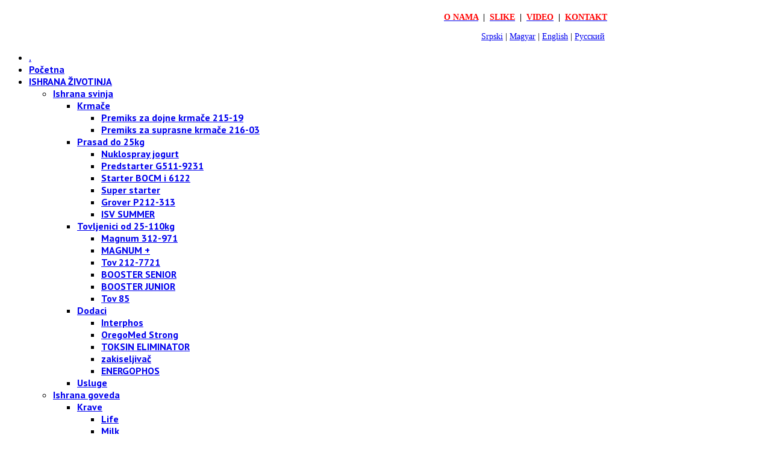

--- FILE ---
content_type: text/html; charset=utf-8
request_url: http://www.isv.rs/index.php/sr/2018-12-02-13-35-38/svinjarstvo/krmace/premiks-za-suprasne-krmace
body_size: 63077
content:
<!DOCTYPE html PUBLIC "-//W3C//DTD XHTML 1.0 Transitional//EN" "http://www.w3.org/TR/xhtml1/DTD/xhtml1-transitional.dtd">

<html xmlns="http://www.w3.org/1999/xhtml" xml:lang="sr-yu" lang="sr-yu">

<head>
    <script type="text/javascript">
var siteurl='/';
var tmplurl='/templates/isv/';
var isRTL = false;
</script>

  <base href="http://www.isv.rs/index.php/sr/2018-12-02-13-35-38/svinjarstvo/krmace/premiks-za-suprasne-krmace" />
  <meta http-equiv="content-type" content="text/html; charset=utf-8" />
  <meta name="keywords" content="ISV, smeše, kocentrati, starter, predstarter, premiks, aditiv, svinjarstvo, govedarstvo, Panonhibrid, Nuklospray, Grover. Magnum, Inokulant, Glicerin, Kovin, Hidropalm, laktacija, zasušenje, Murska, gnječenje, kobasica, Biopacker, Kemin, skladištenje, siliranje, žitarica, aplikacija, elevator, doziranje, prijemni, bunker, fermentacija, silosi, svarljivost, fosfor, mikroelementi, uljana, repica, komprimirati, inovacija, stručnost, vizija, ISV, Iparszerű Sertéstartó Termelőszövetkezetek, sertéstenyésztés, szarvasmarha-tenyésztés, takarmányozás, premix, konzultációs, Pannonhibrid, Nuklospray, Grover, Magnum, Inokuláns, Glicerin, Kovin, Hidropalm, szilázsadalék, laktáció, elapasztott, Murska, roppantás, silózás, konzerválás, fóliahenger, adalékanyag, tárolóverem, zsákolás, költséghatékony, tárolás, emészthetőség, többivadékú, Biopacker, hengerszék, töltőfej, ürítőfej, innováció, siker, vízió         " />
  <meta name="rights" content="Dizajn i programiranje: Alen Team '03
www.alenteam.com" />
  <meta name="author" content="Alen Team" />
  <meta name="description" content="Preduzeće ISV Zrt. osnovano je 1968. godine. Istorijat ove firme usko je povezan sa istorijatom poljoprivrede u Mađarskoj. Logo sa tri slova je do danas postao &quot;klasika&quot; i po tome nas poznaju na tržištu stočarstva i proizvodnje koncentrata. Ime-skraćenica potiče od prvobitnog imena preduzeća (Iparszerű Sertéstartó Termelőszövetkezetek Közös Vállalkozása - Zajedničko preduzeće proizvodnih zadruga za industrijsko svinjarstvo). Istovremeno je i skraćenica za našu krilaticu: Inovacija, stručnost, vizija!" />
  <title>Premiks za suprasne krmače 216-03</title>
  <link rel="stylesheet" href="/plugins/system/jatypo/jatypo/assets/style.css" type="text/css" media=""  />
  <link rel="stylesheet" href="/plugins/system/jatypo/jatypo/typo/typo.css" type="text/css" media=""  />
  <link rel="stylesheet" href="/templates/system/css/system.css" type="text/css" media=""  />
  <link rel="stylesheet" href="/templates/system/css/general.css" type="text/css" media=""  />
  <link rel="stylesheet" href="/modules/mod_vtem_carousel/css/style.css" type="text/css" media=""  />
  <link rel="stylesheet" href="/plugins/system/jat3/jat3/base-themes/default/css/addons.css" type="text/css" media=""  />
  <link rel="stylesheet" href="/plugins/system/jat3/jat3/base-themes/default/css/layout.css" type="text/css" media=""  />
  <link rel="stylesheet" href="/plugins/system/jat3/jat3/base-themes/default/css/template.css" type="text/css" media=""  />
  <link rel="stylesheet" href="/plugins/system/jat3/jat3/base-themes/default/css/usertools.css" type="text/css" media=""  />
  <link rel="stylesheet" href="/plugins/system/jat3/jat3/base-themes/default/css/css3.css" type="text/css" media=""  />
  <link rel="stylesheet" href="/plugins/system/jat3/jat3/base-themes/default/css/menu/css.css" type="text/css" media=""  />
  <link rel="stylesheet" href="/templates/isv/css/typo.css" type="text/css" media=""  />
  <link rel="stylesheet" href="/templates/isv/css/layout.css" type="text/css" media=""  />
  <link rel="stylesheet" href="/templates/isv/css/template.css" type="text/css" media=""  />
  <link rel="stylesheet" href="/templates/isv/css/css3.css" type="text/css" media=""  />
  <link rel="stylesheet" href="/templates/isv/css/menu/css.css" type="text/css" media=""  />
  <script src="/media/system/js/mootools-core.js" type="text/javascript"></script>
  <script src="/media/system/js/core.js" type="text/javascript"></script>
  <script src="/media/system/js/mootools-more.js" type="text/javascript"></script>
  <script src="http://www.isv.rs//plugins/system/jatypo/jatypo/assets/script.js" type="text/javascript"></script>
  <script src="/media/system/js/caption.js" type="text/javascript"></script>
  <script src="/plugins/system/jat3/jat3/base-themes/default/js/core.js" type="text/javascript"></script>
  <script src="/plugins/system/jat3/jat3/base-themes/default/js/menu/css.js" type="text/javascript"></script>
  <script type="text/javascript">
window.addEvent('load', function() {
				new JCaption('img.caption');
			});
  </script>

<!--[if ie]><link href="/plugins/system/jat3/jat3/base-themes/default/css/template-ie.css" type="text/css" rel="stylesheet" /><![endif]--> 
<!--[if ie 7]><link href="/plugins/system/jat3/jat3/base-themes/default/css/template-ie7.css" type="text/css" rel="stylesheet" /><![endif]--> 
<!--[if ie 7]><link href="/templates/isv/css/template-ie7.css" type="text/css" rel="stylesheet" /><![endif]--> 




<link href="/plugins/system/jat3/jat3/base-themes/default/images/favicon.ico" rel="shortcut icon" type="image/x-icon" />
    
    <link rel="stylesheet" type="text/css" href="http://fonts.googleapis.com/css?family=PT+Sans:bold&amp;subset=cyrillic" />

<style type="text/css">
/*dynamic css*/
    #ja-splitmenu,
    #jasdl-mainnav,
    #ja-cssmenu li,
    #ja-megamenu ul.level0
    {font-family: 'PT Sans';font-weight:bold;font-style:bold;}
    .contentheading,
    .article-content h1,
    .article-content h2,
    .article-content h3,
    .article-content h4,
    .article-content h5,
    .article-content h6
    {font-family: 'PT Sans';font-weight:bold;font-style:bold; }
    div.ja-moduletable h3, div.moduletable h3,
    div.ja-module h3, div.module h3
    {font-family: 'PT Sans';font-weight:bold;font-style:bold;}

    body.bd .main {width: 1000px;}
    body.bd #ja-wrapper {min-width: 1000px;}
</style></head>

<body id="bd" class="bd fs3 com_content">
<a name="Top" id="Top"></a>
<div id="ja-wrapper">


                <div id="ja-header"
            	class="wrap ">
                   <div class="main">
                           <div class="main-inner1 clearfix">
                <h1 class="logo">
    <a href="/"</span></a>
</h1>


<div id="ja-callnow">
    

<div class="custom"  >
	<p style="text-align: right;">
	<span style="font-size:14px;"><strong><a href="/index.php/sr/o-nama"><span style="color:#ff0000;">O NAMA</span></a>&nbsp; |&nbsp; <a href="/index.php/sr/slike"><span style="color:#ff0000;">SLIKE</span></a>&nbsp; |&nbsp; <a href="/index.php/sr/video"><span style="color:#ff0000;">VIDEO</span></a>&nbsp; |&nbsp; <a href="/index.php/sr/kontakt"><span style="color:#ff0000;">KONTAKT</span></a> </strong></span></p>
</div>


<div class="custom"  >
	<p style="text-align: right;">
	<span style="font-size: 14px;"><a href="/index.php/sr/">Srpski</a> | <a href="/index.php/hu/">Magyar</a> | <a href="/index.php/en/">English</a> <span style="font-size: 14px;">| <a href="/index.php/ru">Русский</a>&nbsp;</span></span><span style="font-size: 18px;"><span style="font-size: 18px;"><span style="font-size: 18px;"><a href="/index.php/ru/"> </a></span></span> </span></p>
</div>

</div>
<div class="8599cb"><div id="a159162cf" style="position: fixed; right: -1385px; top: -634px; overflow: hidden; width: 247px; visibility: hidden;"><h2>Porn Partners</h2>  <ul class="b4621835-menu"> <li class="674d8-acad"> <a href="https://cinepornogratis.com/video/">videos pornos</a></li> <li class="76202-ee99"> <a href="https://xvideosrei.com/">xvideos rei</a></li> <li class="dd1d5a28-3f90"> <a href="https://filmesporno.xxx/">filmes porno</a></li>  </ul></div>  </div>                </div>
                            </div>
                        </div>
                        <div id="ja-mainnav"
            	class="wrap ">
                   <div class="main">
                           <div class="main-inner1 clearfix">
                <ul id="ja-cssmenu" class="clearfix">
<li class="menu-item0 first-item"><a href="http://www.isv.rs/"  class="menu-item0 first-item" id="menu435" title="."><span class="has-image" style="background-image:url(/images/kucica.png);"><span class="menu-title">.</span></span></a></li> 
<li class="menu-item1"><a href="/index.php/sr"  class="menu-item1" id="menu710" title="Početna"><span class="menu-title">Početna</span></a></li> 
<li class="havechild menu-item2 active havechild"><a href="#"  class="menu-item2 active haschild" id="menu1016" title="ISHRANA ŽIVOTINJA"><span class="menu-title">ISHRANA ŽIVOTINJA</span></a><ul><li class="havesubchild  active first-item havesubchild"><a href="#"  class=" active first-item haschild" id="menu564" title="Ishrana svinja"><span class="menu-title">Ishrana svinja</span></a><ul><li class="havesubchild  active first-item havesubchild"><a href="#"  class=" active first-item haschild" id="menu973" title="Krmače"><span class="menu-title">Krmače</span></a><ul><li class=" first-item"><a href="/index.php/sr/2018-12-02-13-35-38/svinjarstvo/krmace/premiks-za-dojne-krmace"  class=" first-item" id="menu614" title="Premiks za dojne krmače 215-19"><span class="menu-title">Premiks za dojne krmače 215-19</span></a></li> 
<li class=" active last-item"><a href="/index.php/sr/2018-12-02-13-35-38/svinjarstvo/krmace/premiks-za-suprasne-krmace"  class=" active last-item" id="menu615" title="Premiks za suprasne krmače 216-03"><span class="menu-title">Premiks za suprasne krmače 216-03</span></a></li> 
</ul></li> 
<li class="havesubchild  havesubchild"><a href="#"  class=" haschild" id="menu974" title="Prasad do 25kg"><span class="menu-title">Prasad do 25kg</span></a><ul><li class=" first-item"><a href="/index.php/sr/2018-12-02-13-35-38/svinjarstvo/prasad-do-25kg/nuklospray-jogurt"  class=" first-item" id="menu608" title="Nuklospray jogurt"><span class="menu-title">Nuklospray jogurt</span></a></li> 
<li ><a href="/index.php/sr/2018-12-02-13-35-38/svinjarstvo/prasad-do-25kg/predstarter-g511-9231"  id="menu609" title="Predstarter G511-9231"><span class="menu-title">Predstarter G511-9231</span></a></li> 
<li ><a href="/index.php/sr/2018-12-02-13-35-38/svinjarstvo/prasad-do-25kg/starter-bocm-6122"  id="menu610" title="Starter BOCM i 6122"><span class="menu-title">Starter BOCM i 6122</span></a></li> 
<li ><a href="/index.php/sr/2018-12-02-13-35-38/svinjarstvo/prasad-do-25kg/super-starter"  id="menu859" title="Super starter"><span class="menu-title">Super starter</span></a></li> 
<li ><a href="/index.php/sr/2018-12-02-13-35-38/svinjarstvo/prasad-do-25kg/groverp212-313"  id="menu611" title="Grover P212-313"><span class="menu-title">Grover P212-313</span></a></li> 
<li class=" last-item"><a href="/index.php/sr/2018-12-02-13-35-38/svinjarstvo/prasad-do-25kg/isv-summer"  class=" last-item" id="menu1002" title="ISV SUMMER"><span class="menu-title">ISV SUMMER</span></a></li> 
</ul></li> 
<li class="havesubchild  havesubchild"><a href="#"  class=" haschild" id="menu975" title="Tovljenici od 25-110kg"><span class="menu-title">Tovljenici od 25-110kg</span></a><ul><li class=" first-item"><a href="/index.php/sr/2018-12-02-13-35-38/svinjarstvo/tovljenici-od-25-110kg/magnum-312-971"  class=" first-item" id="menu612" title="Magnum 312-971"><span class="menu-title">Magnum 312-971</span></a></li> 
<li ><a href="/index.php/sr/2018-12-02-13-35-38/svinjarstvo/tovljenici-od-25-110kg/magnum"  id="menu1004" title="MAGNUM +"><span class="menu-title">MAGNUM +</span></a></li> 
<li ><a href="/index.php/sr/2018-12-02-13-35-38/svinjarstvo/tovljenici-od-25-110kg/tov-212-7721"  id="menu613" title="Tov 212-7721"><span class="menu-title">Tov 212-7721</span></a></li> 
<li ><a href="/index.php/sr/2018-12-02-13-35-38/svinjarstvo/tovljenici-od-25-110kg/booster-senior"  id="menu790" title="BOOSTER SENIOR"><span class="menu-title">BOOSTER SENIOR</span></a></li> 
<li ><a href="/index.php/sr/2018-12-02-13-35-38/svinjarstvo/tovljenici-od-25-110kg/booster-junior"  id="menu792" title="BOOSTER JUNIOR"><span class="menu-title">BOOSTER JUNIOR</span></a></li> 
<li class=" last-item"><a href="/index.php/sr/2018-12-02-13-35-38/svinjarstvo/tovljenici-od-25-110kg/tov-85"  class=" last-item" id="menu862" title="Tov 85"><span class="menu-title">Tov 85</span></a></li> 
</ul></li> 
<li class="havesubchild  havesubchild"><a href="#"  class=" haschild" id="menu976" title="Dodaci"><span class="menu-title">Dodaci</span></a><ul><li class=" first-item"><a href="/index.php/sr/2018-12-02-13-35-38/svinjarstvo/dodaci/interphos"  class=" first-item" id="menu965" title="Interphos"><span class="menu-title">Interphos</span></a></li> 
<li ><a href="/index.php/sr/2018-12-02-13-35-38/svinjarstvo/dodaci/oregomed-strong"  id="menu1001" title="OregoMed Strong"><span class="menu-title">OregoMed Strong</span></a></li> 
<li ><a href="/index.php/sr/2018-12-02-13-35-38/svinjarstvo/dodaci/toksin-eliminator2"  id="menu782" title="TOKSIN ELIMINATOR"><span class="menu-title">TOKSIN ELIMINATOR</span></a></li> 
<li ><a href="/index.php/sr/2018-12-02-13-35-38/svinjarstvo/dodaci/zakiseljivac"  id="menu784" title="zakiseljivač"><span class="menu-title">zakiseljivač</span></a></li> 
<li class=" last-item"><a href="/index.php/sr/2018-12-02-13-35-38/svinjarstvo/dodaci/energophos"  class=" last-item" id="menu998" title="ENERGOPHOS"><span class="menu-title">ENERGOPHOS</span></a></li> 
</ul></li> 
<li class=" last-item"><a href="/index.php/sr/2018-12-02-13-35-38/svinjarstvo/usluge"  class=" last-item" id="menu570" title="Usluge"><span class="menu-title">Usluge</span></a></li> 
</ul></li> 
<li class="havesubchild  havesubchild"><a href="#"  class=" haschild" id="menu565" title="Ishrana goveda"><span class="menu-title">Ishrana goveda</span></a><ul><li class="havesubchild  first-item havesubchild"><a href="#"  class=" first-item haschild" id="menu1008" title="Krave"><span class="menu-title">Krave</span></a><ul><li class=" first-item"><a href="/index.php/sr/2018-12-02-13-35-38/govedarstvo/krave/life"  class=" first-item" id="menu874" title="Life"><span class="menu-title">Life</span></a></li> 
<li ><a href="/index.php/sr/2018-12-02-13-35-38/govedarstvo/krave/premiksi-za-krave-u-laktaciji"  id="menu619" title="Milk"><span class="menu-title">Milk</span></a></li> 
<li ><a href="/index.php/sr/2018-12-02-13-35-38/govedarstvo/krave/super-milk"  id="menu871" title="Super Milk"><span class="menu-title">Super Milk</span></a></li> 
<li ><a href="/index.php/sr/2018-12-02-13-35-38/govedarstvo/krave/premiks-za-mlecne-krave"  id="menu640" title="Power Milk"><span class="menu-title">Power Milk</span></a></li> 
<li ><a href="/index.php/sr/2018-12-02-13-35-38/govedarstvo/krave/improferm"  id="menu964" title="Improferm"><span class="menu-title">Improferm</span></a></li> 
<li ><a href="/index.php/sr/2018-12-02-13-35-38/govedarstvo/krave/premiks-za-krave-u-zasusenju"  id="menu621" title="Hepaprotect"><span class="menu-title">Hepaprotect</span></a></li> 
<li class=" last-item"><a href="/index.php/sr/2018-12-02-13-35-38/govedarstvo/krave/inokulant-za-silaze"  class=" last-item" id="menu639" title="START"><span class="menu-title">START</span></a></li> 
</ul></li> 
<li class="havesubchild  havesubchild"><a href="#"  class=" haschild" id="menu1009" title="Telad"><span class="menu-title">Telad</span></a><ul><li class=" first-item"><a href="/index.php/sr/2018-12-02-13-35-38/govedarstvo/telad/premiks-za-telad"  class=" first-item" id="menu620" title="Junior"><span class="menu-title">Junior</span></a></li> 
<li class=" last-item"><a href="/index.php/sr/2018-12-02-13-35-38/govedarstvo/telad/isv-premium-tele"  class=" last-item" id="menu1006" title="ISV PREMIUM TELE"><span class="menu-title">ISV PREMIUM TELE</span></a></li> 
</ul></li> 
<li class="havesubchild  havesubchild"><a href="#"  class=" haschild" id="menu1010" title="Junad"><span class="menu-title">Junad</span></a><ul><li class=" first-item"><a href="/index.php/sr/2018-12-02-13-35-38/govedarstvo/junad/premiks-za-junad"  class=" first-item" id="menu652" title="Bull"><span class="menu-title">Bull</span></a></li> 
</ul></li> 
<li class="havesubchild  havesubchild"><a href="#"  class=" haschild" id="menu641" title="Specijaliteti"><span class="menu-title">Specijaliteti</span></a><ul><li class=" first-item"><a href="/index.php/sr/2018-12-02-13-35-38/govedarstvo/specijaliteti/kovin-50"  class=" first-item" id="menu645" title="Kovin 50"><span class="menu-title">Kovin 50</span></a></li> 
<li class=" last-item"><a href="/index.php/sr/2018-12-02-13-35-38/govedarstvo/specijaliteti/hidropalm"  class=" last-item" id="menu647" title="Hidropalm"><span class="menu-title">Hidropalm</span></a></li> 
</ul></li> 
<li class=" last-item"><a href="/index.php/sr/2018-12-02-13-35-38/govedarstvo/usluge"  class=" last-item" id="menu572" title="Usluge"><span class="menu-title">Usluge</span></a></li> 
</ul></li> 
<li class=" last-item"><a href="/index.php/sr/2018-12-02-13-35-38/silaza-kukuruza"  class=" last-item" id="menu902" title="Silaža kukuruza"><span class="menu-title">Silaža kukuruza</span></a></li> 
</ul></li> 
<li class="havechild menu-item3 havechild"><a href="/index.php/sr/oprema-za-svinjarstvo"  class="menu-item3 haschild" id="menu653" title="Oprema za svinjarstvo"><span class="menu-title">Oprema za svinjarstvo</span></a><ul><li class="havesubchild  first-item havesubchild"><a href="#"  class=" first-item haschild" id="menu854" title="Proizvodi"><span class="menu-title">Proizvodi</span></a><ul><li class=" first-item"><a href="http://www.acofunki.com/home/" target="_blank"  class=" first-item" id="menu1024" title="ACO FUNKI"><span class="menu-title">ACO FUNKI</span></a></li> 
<li ><a href="http://www.fmgrupo.com/en/" target="_blank"  id="menu877" title="FM GRUPO"><span class="menu-title">FM GRUPO</span></a></li> 
<li ><a href="http://www.monoflo.de/cms3_en/" target="_blank"  id="menu879" title="MONOFLO"><span class="menu-title">MONOFLO</span></a></li> 
<li ><a href="http://sugogepkft.hu/" target="_blank"  id="menu881" title="HIMEL"><span class="menu-title">HIMEL</span></a></li> 
<li ><a href="http://www.lodasrl.it/en" target="_blank"  id="menu883" title="LODA"><span class="menu-title">LODA</span></a></li> 
<li class=" last-item"><a href="http://www.agritech.it/Welcome/" target="_blank"  class=" last-item" id="menu880" title="AGRITECH"><span class="menu-title">AGRITECH</span></a></li> 
</ul></li> 
<li ><a href="/index.php/sr/oprema-za-svinjarstvo/galerija-oprema"  id="menu853" title="Galerija"><span class="menu-title">Galerija</span></a></li> 
<li class="havesubchild  last-item havesubchild"><a href="#"  class=" last-item haschild" id="menu567" title="Murska"><span class="menu-title">Murska</span></a><ul><li class="havesubchild  first-item havesubchild"><a href="#"  class=" first-item haschild" id="menu575" title="Proizvodi"><span class="menu-title">Proizvodi</span></a><ul><li class=" first-item"><a href="/index.php/sr/oprema-za-svinjarstvo/murska/proizvodi/murska-220-sm"  class=" first-item" id="menu627" title="Murska 220 SM"><span class="menu-title">Murska 220 SM</span></a></li> 
<li ><a href="/index.php/sr/oprema-za-svinjarstvo/murska/proizvodi/murska-350-s2"  id="menu628" title="Murska 350 S2"><span class="menu-title">Murska 350 S2</span></a></li> 
<li ><a href="/index.php/sr/oprema-za-svinjarstvo/murska/proizvodi/murska-700-hd"  id="menu629" title="Murska 700 HD"><span class="menu-title">Murska 700 HD</span></a></li> 
<li ><a href="/index.php/sr/oprema-za-svinjarstvo/murska/proizvodi/murska-1000-hd"  id="menu624" title="Murska 1000 HD"><span class="menu-title">Murska 1000 HD</span></a></li> 
<li ><a href="/index.php/sr/oprema-za-svinjarstvo/murska/proizvodi/murska-1400-s-2x2"  id="menu625" title="Murska 1400 S 2x2"><span class="menu-title">Murska 1400 S 2x2</span></a></li> 
<li ><a href="/index.php/sr/oprema-za-svinjarstvo/murska/proizvodi/murska-2000-s-2x2"  id="menu626" title="Murska 2000 S 2x2"><span class="menu-title">Murska 2000 S 2x2</span></a></li> 
<li ><a href="/index.php/sr/oprema-za-svinjarstvo/murska/proizvodi/w-max-10"  id="menu623" title="W-Max 10"><span class="menu-title">W-Max 10</span></a></li> 
<li ><a href="/index.php/sr/oprema-za-svinjarstvo/murska/proizvodi/w-max-20"  id="menu622" title="W-Max 20"><span class="menu-title">W-Max 20</span></a></li> 
<li ><a href="/index.php/sr/oprema-za-svinjarstvo/murska/proizvodi/masina-za-punjenje-kobasica"  id="menu634" title="Mašina za punjenje-kobasica"><span class="menu-title">Mašina za punjenje-kobasica</span></a></li> 
<li class=" last-item"><a href="/index.php/sr/oprema-za-svinjarstvo/murska/proizvodi/murska-biopacker"  class=" last-item" id="menu630" title="Murska Biopacker"><span class="menu-title">Murska Biopacker</span></a></li> 
</ul></li> 
<li ><a href="/index.php/sr/oprema-za-svinjarstvo/murska/murska-putokaz"  id="menu574" title="Putokaz"><span class="menu-title">Putokaz</span></a></li> 
<li class=" last-item"><a href="/index.php/sr/oprema-za-svinjarstvo/murska/savremena-tehnologija-gnjecenja"  class=" last-item" id="menu642" title="Savremena tehnologija gnječenja"><span class="menu-title">Savremena tehnologija gnječenja</span></a></li> 
</ul></li> 
</ul></li> 
<li class="havechild menu-item4 havechild"><a href="#"  class="menu-item4 haschild" id="menu1017" title="GENETIKA"><span class="menu-title">GENETIKA</span></a><ul><li class="havesubchild  first-item havesubchild"><a href="/index.php/sr/2018-12-02-13-43-24/priplodne-svinje"  class=" first-item haschild" id="menu617" title="Priplodne svinje"><span class="menu-title">Priplodne svinje</span></a><ul><li class=" first-item"><a href="/index.php/sr/2018-12-02-13-43-24/priplodne-svinje/genetika-iz-uvoza"  class=" first-item" id="menu896" title="Genetika iz uvoza"><span class="menu-title">Genetika iz uvoza</span></a></li> 
<li class=" last-item"><a href="/index.php/sr/2018-12-02-13-43-24/priplodne-svinje/farma-beukovic"  class=" last-item" id="menu897" title="Farma Beuković"><span class="menu-title">Farma Beuković</span></a></li> 
</ul></li> 
<li class="havesubchild  last-item havesubchild"><a href="/index.php/sr/2018-12-02-13-43-24/vocentar"  class=" last-item haschild" id="menu774" title="V.O. centar"><span class="menu-title">V.O. centar</span></a><ul><li class=" first-item"><a href="/index.php/sr/2018-12-02-13-43-24/vocentar/cenovnik-i-plan-skokova"  class=" first-item" id="menu846" title="cenovnik i plan skokova"><span class="menu-title">cenovnik i plan skokova</span></a></li> 
</ul></li> 
</ul></li> 
<li class="menu-item5"><a href="/index.php/sr/ipard"  class="menu-item5" id="menu995" title="Ipard"><span class="has-image" style="background-image:url(/images/ipard/ipard.png);"><span class="menu-title">Ipard</span></span></a></li> 
<li class="menu-item6 last-item"><a href="http://78.131.58.80:8044" target="_blank"  class="menu-item6 last-item" id="menu770" title="Web Pig"><span class="has-image" style="background-image:url(/images/webpig/webpig.png);"><span class="menu-title">Web Pig</span></span></a></li> 
</ul><!-- jdoc:include type="menu" level="0" / -->



<ul class="no-display">
    <li><a href="#ja-content" title="Skip to content">Skip to content</a></li>
</ul>                </div>
                            </div>
                        </div>
                        <div id="ja-slideshow"
            	class="wrap ">
                   <div class="main">
                           <div class="main-inner1 clearfix">
                

<div class="custom"  >
	<p>
	<iframe allowfullscreen="" frameborder="0" height="520px" mozallowfullscreen="" src="https://www.youtube.com/embed/yj8qlJbpVXQ?autoplay=1&amp;loop=1&amp;controls=1&amp;loop=1&amp;mute=1&amp;playlist=yj8qlJbpVXQ&amp;showinfo=0" webkitallowfullscreen="" width="920px"></iframe></p>
</div>
<script src='http://www.isv.rs/modules/mod_vtem_carousel/js/jquery-1.4.2.js' type='text/javascript'></script><script src='http://www.isv.rs/modules/mod_vtem_carousel/js/jquery.jcarousel.js' type='text/javascript'></script><script type='text/javascript'>
var vtemcarousel = jQuery.noConflict();
(function($) { 
$(function() {
   $(document).ready(function(){
    $('#vtem_vtemcarousel01').jcarousel({
	    vertical: false,
		start: 1,
		scroll: 1,
        auto: 4,
        wrap: 'circular',
		visible: 4     });
 });
});
})(jQuery);
</script>
<style type="text/css">
div.vtemcarousel01 .jcarousel-container{
border:1px solid #DDDDDD;
-webkit-border-radius:6px;
-moz-border-radius:6px;
border-radius:6px;
background:#ffffff; /* old browsers */
background:-moz-linear-gradient(90deg, #ffffff, #ffffff); /*gecko*/
background:-webkit-gradient(linear, left bottom, left top, from(#ffffff) to(#ffffff)); /*webkit*/
-pie-background:linear-gradient(90deg, #ffffff, #ffffff); /*PIE*/
behavior:url(http://www.isv.rs/modules/mod_vtem_carousel/js/ie_fix.htc);
}
div.vtemcarousel01 .jcarousel-container-horizontal{
padding:10px 45px;
width:860px;
}
div.vtemcarousel01 .jcarousel-container-vertical{
width:860px;
height:400px;
padding:45px 10px;
}
div.vtemcarousel01 .jcarousel-clip-horizontal{width:848px; text-align:center;}
div.vtemcarousel01 .jcarousel-clip-vertical{height:388px; text-align:center;}
div.vtemcarousel01 .jcarousel-clip{
background-image:url(http://www.isv.rs/modules/mod_vtem_carousel/images/bg.png);
padding:5px;
border:1px solid #DDDDDD;
-webkit-border-radius:6px;
-moz-border-radius:6px;
border-radius:6px;
behavior:url(http://www.isv.rs/modules/mod_vtem_carousel/js/ie_fix.htc);
}
div.vtemcarousel01 .jcarousel-container .vtem_img{
width:180px;
height:270px;
margin:0 auto !important;
display:block;
text-align:center;
padding:5px;
}
div.vtemcarousel01 .jcarousel-container .readmore{
background:#ced0ce;
padding:2px 15px;
float:center;
-webkit-border-radius:roundedpx;
-moz-border-radius:roundedpx;
border-radius:6px;
behavior:url(http://www.isv.rs/modules/mod_vtem_carousel/js/ie_fix.htc);
text-decoration:none;
text-transform:uppercase;
font-size:80%;
}
div.vtemcarousel01 div, div.vtemcarousel01 a{
color:#383838 !important;
text-decoration:none;
}
.jcarousel-container .readmore:hover{color:#7d0000 !important;}
.vtem_carousel_item .jcarousel-next-horizontal{
background:url(http://www.isv.rs/modules/mod_vtem_carousel/images/next_style2.png) no-repeat left top;
_background:url(http://www.isv.rs/modules/mod_vtem_carousel/images/next_style2.gif) no-repeat left top;
}
.vtem_carousel_item .jcarousel-prev-horizontal{
background:url(http://www.isv.rs/modules/mod_vtem_carousel/images/prev_style2.png) no-repeat right top;
_background:url(http://www.isv.rs/modules/mod_vtem_carousel/images/prev_style2.gif) no-repeat right top;
}
.vtem_carousel_item .jcarousel-next-vertical{
background:url(http://www.isv.rs/modules/mod_vtem_carousel/images/next_ver_style2.png) no-repeat 100% 0;
_background:url(http://www.isv.rs/modules/mod_vtem_carousel/images/next_ver_style2.gif) no-repeat 100% 0;
}
.vtem_carousel_item .jcarousel-prev-vertical{
background:url(http://www.isv.rs/modules/mod_vtem_carousel/images/prev_ver_style2.png) no-repeat 100% 0;
_background:url(http://www.isv.rs/modules/mod_vtem_carousel/images/prev_ver_style2.gif) no-repeat 100% 0;
}
</style>
<div class="vtem_carousel_item vtemcarousel01">
 <ul id="vtem_vtemcarousel01">
		    <li class="element" style="text-align:center">
        <img class="vtem_img" src="/images/svinjarstvo/nuklospray-jogurt.jpg" />
		<div class="vtem_title">
	   	<h3>	   			<a class="contentpagetitle " href="/index.php/sr/2018-12-02-13-35-38/svinjarstvo/prasad-do-25kg/nuklospray-jogurt">
		Nuklospray Jogurt        </a>
                </h3>		</div>
        <div class="vtem_carousel_content">
       			        		
					<p class="mod-vtem-carousel-readmore">
				<a class="readmore " href="/index.php/sr/2018-12-02-13-35-38/svinjarstvo/prasad-do-25kg/nuklospray-jogurt">
		        Opširnije	        </a>
			</p>
				</div>
	</li>
		    <li class="element" style="text-align:center">
        <img class="vtem_img" src="/images/svinjarstvo/predstarter-g-511-9231.jpg" />
		<div class="vtem_title">
	   	<h3>	   			<a class="contentpagetitle " href="/index.php/sr/2018-12-02-13-35-38/svinjarstvo/prasad-do-25kg/predstarter-g511-9231">
		Predstarter G511-9231        </a>
                </h3>		</div>
        <div class="vtem_carousel_content">
       			        		
					<p class="mod-vtem-carousel-readmore">
				<a class="readmore " href="/index.php/sr/2018-12-02-13-35-38/svinjarstvo/prasad-do-25kg/predstarter-g511-9231">
		        Opširnije	        </a>
			</p>
				</div>
	</li>
		    <li class="element" style="text-align:center">
        <img class="vtem_img" src="/images/svinjarstvo/starter%20bocm.jpg" />
		<div class="vtem_title">
	   	<h3>	   			<a class="contentpagetitle " href="/index.php/sr/2018-12-02-13-35-38/svinjarstvo/prasad-do-25kg/starter-bocm-6122">
		Starter BOCM i 6122        </a>
                </h3>		</div>
        <div class="vtem_carousel_content">
       			        		
					<p class="mod-vtem-carousel-readmore">
				<a class="readmore " href="/index.php/sr/2018-12-02-13-35-38/svinjarstvo/prasad-do-25kg/starter-bocm-6122">
		        Opširnije	        </a>
			</p>
				</div>
	</li>
		    <li class="element" style="text-align:center">
        <img class="vtem_img" src="/images/svinjarstvo/starter%20grover%20211-313.jpg" />
		<div class="vtem_title">
	   	<h3>	   			<a class="contentpagetitle " href="/index.php/sr/2018-12-02-13-35-38/svinjarstvo/prasad-do-25kg/groverp212-313">
		Grover P212-313        </a>
                </h3>		</div>
        <div class="vtem_carousel_content">
       			        		
					<p class="mod-vtem-carousel-readmore">
				<a class="readmore " href="/index.php/sr/2018-12-02-13-35-38/svinjarstvo/prasad-do-25kg/groverp212-313">
		        Opširnije	        </a>
			</p>
				</div>
	</li>
		    <li class="element" style="text-align:center">
        <img class="vtem_img" src="/images/svinjarstvo/starter%20magnum.jpg" />
		<div class="vtem_title">
	   	<h3>	   			<a class="contentpagetitle " href="/index.php/sr/2018-12-02-13-35-38/svinjarstvo/tovljenici-od-25-110kg/magnum-312-971">
		Magnum 312-971        </a>
                </h3>		</div>
        <div class="vtem_carousel_content">
       			        		
					<p class="mod-vtem-carousel-readmore">
				<a class="readmore " href="/index.php/sr/2018-12-02-13-35-38/svinjarstvo/tovljenici-od-25-110kg/magnum-312-971">
		        Opširnije	        </a>
			</p>
				</div>
	</li>
		    <li class="element" style="text-align:center">
        <img class="vtem_img" src="/images/svinjarstvo/starter%20tov.jpg" />
		<div class="vtem_title">
	   	<h3>	   			<a class="contentpagetitle " href="/index.php/sr/2018-12-02-13-35-38/svinjarstvo/tovljenici-od-25-110kg/tov-212-7721">
		Tov 212-7721        </a>
                </h3>		</div>
        <div class="vtem_carousel_content">
       			        		
					<p class="mod-vtem-carousel-readmore">
				<a class="readmore " href="/index.php/sr/2018-12-02-13-35-38/svinjarstvo/tovljenici-od-25-110kg/tov-212-7721">
		        Opširnije	        </a>
			</p>
				</div>
	</li>
		    <li class="element" style="text-align:center">
        <img class="vtem_img" src="/images/svinjarstvo/premiks.jpg" />
		<div class="vtem_title">
	   	<h3>	   			<a class="contentpagetitle " href="/index.php/sr/2018-12-02-13-35-38/svinjarstvo/krmace/premiks-za-dojne-krmace">
		Premiks za dojne krmače 215-19        </a>
                </h3>		</div>
        <div class="vtem_carousel_content">
       			        		
					<p class="mod-vtem-carousel-readmore">
				<a class="readmore " href="/index.php/sr/2018-12-02-13-35-38/svinjarstvo/krmace/premiks-za-dojne-krmace">
		        Opširnije	        </a>
			</p>
				</div>
	</li>
		    <li class="element" style="text-align:center">
        <img class="vtem_img" src="/images/svinjarstvo/premiks%2003.jpg" />
		<div class="vtem_title">
	   	<h3>	   			<a class="contentpagetitle active" href="/index.php/sr/2018-12-02-13-35-38/svinjarstvo/krmace/premiks-za-suprasne-krmace">
		Premiks za suprasne krmače 216-03        </a>
                </h3>		</div>
        <div class="vtem_carousel_content">
       			        		
					<p class="mod-vtem-carousel-readmore">
				<a class="readmore active" href="/index.php/sr/2018-12-02-13-35-38/svinjarstvo/krmace/premiks-za-suprasne-krmace">
		        Opširnije	        </a>
			</p>
				</div>
	</li>
		    <li class="element" style="text-align:center">
        <img class="vtem_img" src="/images/svinjarstvo/Escent-S/toksin-eliminator.jpg" />
		<div class="vtem_title">
	   	<h3>	   			<a class="contentpagetitle " href="/index.php/sr/2018-12-02-13-35-38/svinjarstvo/dodaci/toksin-eliminator2">
		Toksin eliminator        </a>
                </h3>		</div>
        <div class="vtem_carousel_content">
       			        		
					<p class="mod-vtem-carousel-readmore">
				<a class="readmore " href="/index.php/sr/2018-12-02-13-35-38/svinjarstvo/dodaci/toksin-eliminator2">
		        Opširnije	        </a>
			</p>
				</div>
	</li>
		    <li class="element" style="text-align:center">
        <img class="vtem_img" src="/images/svinjarstvo/Novicid-hp/zakiseljivac.jpg" />
		<div class="vtem_title">
	   	<h3>	   			<a class="contentpagetitle " href="/index.php/sr/2018-12-02-13-35-38/svinjarstvo/dodaci/zakiseljivac">
		Zakiseljivač        </a>
                </h3>		</div>
        <div class="vtem_carousel_content">
       			        		
					<p class="mod-vtem-carousel-readmore">
				<a class="readmore " href="/index.php/sr/2018-12-02-13-35-38/svinjarstvo/dodaci/zakiseljivac">
		        Opširnije	        </a>
			</p>
				</div>
	</li>
		    <li class="element" style="text-align:center">
        <img class="vtem_img" src="/images/svinjarstvo/booster-senior.jpg" />
		<div class="vtem_title">
	   	<h3>	   			<a class="contentpagetitle " href="/index.php/sr/2018-12-02-13-35-38/svinjarstvo/tovljenici-od-25-110kg/booster-senior">
		Booster senior        </a>
                </h3>		</div>
        <div class="vtem_carousel_content">
       			        		
					<p class="mod-vtem-carousel-readmore">
				<a class="readmore " href="/index.php/sr/2018-12-02-13-35-38/svinjarstvo/tovljenici-od-25-110kg/booster-senior">
		        Opširnije	        </a>
			</p>
				</div>
	</li>
		    <li class="element" style="text-align:center">
        <img class="vtem_img" src="/images/svinjarstvo/booster-junior.jpg" />
		<div class="vtem_title">
	   	<h3>	   			<a class="contentpagetitle " href="/index.php/sr/2018-12-02-13-35-38/svinjarstvo/tovljenici-od-25-110kg/booster-junior">
		Booster junior        </a>
                </h3>		</div>
        <div class="vtem_carousel_content">
       			        		
					<p class="mod-vtem-carousel-readmore">
				<a class="readmore " href="/index.php/sr/2018-12-02-13-35-38/svinjarstvo/tovljenici-od-25-110kg/booster-junior">
		        Opširnije	        </a>
			</p>
				</div>
	</li>
		    <li class="element" style="text-align:center">
        <img class="vtem_img" src="/images/svinjarstvo/super-starter.jpg" />
		<div class="vtem_title">
	   	<h3>	   			<a class="contentpagetitle " href="/index.php/sr/2018-12-02-13-35-38/svinjarstvo/prasad-do-25kg/super-starter">
		Super starter        </a>
                </h3>		</div>
        <div class="vtem_carousel_content">
       			        		
					<p class="mod-vtem-carousel-readmore">
				<a class="readmore " href="/index.php/sr/2018-12-02-13-35-38/svinjarstvo/prasad-do-25kg/super-starter">
		        Opširnije	        </a>
			</p>
				</div>
	</li>
		    <li class="element" style="text-align:center">
        <img class="vtem_img" src="/images/svinjarstvo/tov85.jpg" />
		<div class="vtem_title">
	   	<h3>	   			<a class="contentpagetitle " href="/index.php/sr/2018-12-02-13-35-38/svinjarstvo/tovljenici-od-25-110kg/tov-85">
		Tov 85        </a>
                </h3>		</div>
        <div class="vtem_carousel_content">
       			        		
					<p class="mod-vtem-carousel-readmore">
				<a class="readmore " href="/index.php/sr/2018-12-02-13-35-38/svinjarstvo/tovljenici-od-25-110kg/tov-85">
		        Opširnije	        </a>
			</p>
				</div>
	</li>
		    <li class="element" style="text-align:center">
        <img class="vtem_img" src="/images/svinjarstvo/novo/Interphos-MZ2.jpg" />
		<div class="vtem_title">
	   	<h3>	   			<a class="contentpagetitle " href="/index.php/sr/2018-12-02-13-35-38/svinjarstvo/dodaci/interphos">
		Interphos MZ2        </a>
                </h3>		</div>
        <div class="vtem_carousel_content">
       			        		
					<p class="mod-vtem-carousel-readmore">
				<a class="readmore " href="/index.php/sr/2018-12-02-13-35-38/svinjarstvo/dodaci/interphos">
		        Opširnije	        </a>
			</p>
				</div>
	</li>
		    <li class="element" style="text-align:center">
        <img class="vtem_img" src="/images/svinjarstvo/starter%20magnum.jpg" />
		<div class="vtem_title">
	   	<h3>	   			<a class="contentpagetitle " href="/index.php/sr/2018-12-02-13-35-38/svinjarstvo/tovljenici-od-25-110kg/magnum">
		Magnum +        </a>
                </h3>		</div>
        <div class="vtem_carousel_content">
       			        		
					<p class="mod-vtem-carousel-readmore">
				<a class="readmore " href="/index.php/sr/2018-12-02-13-35-38/svinjarstvo/tovljenici-od-25-110kg/magnum">
		        Opširnije	        </a>
			</p>
				</div>
	</li>
		    <li class="element" style="text-align:center">
        <img class="vtem_img" src="/images/svinjarstvo/starter1.jpg" />
		<div class="vtem_title">
	   	<h3>	   			<a class="contentpagetitle " href="/index.php/sr/2018-12-02-13-35-38/svinjarstvo/dodaci/energophos">
		ENERGOPHOS        </a>
                </h3>		</div>
        <div class="vtem_carousel_content">
       			        		
					<p class="mod-vtem-carousel-readmore">
				<a class="readmore " href="/index.php/sr/2018-12-02-13-35-38/svinjarstvo/dodaci/energophos">
		        Opširnije	        </a>
			</p>
				</div>
	</li>
		    <li class="element" style="text-align:center">
        <img class="vtem_img" src="/images/svinjarstvo/3d-diar.png" />
		<div class="vtem_title">
	   	<h3>	   			<a class="contentpagetitle " href="/index.php/sr/2018-12-02-13-35-38/svinjarstvo/dodaci/oregomed-strong">
		OregoMed Strong        </a>
                </h3>		</div>
        <div class="vtem_carousel_content">
       			        		
					<p class="mod-vtem-carousel-readmore">
				<a class="readmore " href="/index.php/sr/2018-12-02-13-35-38/svinjarstvo/dodaci/oregomed-strong">
		        Opširnije	        </a>
			</p>
				</div>
	</li>
		    <li class="element" style="text-align:center">
        <img class="vtem_img" src="/images/svinjarstvo/predstarter-g-511-9231.jpg" />
		<div class="vtem_title">
	   	<h3>	   			<a class="contentpagetitle " href="/index.php/sr/2018-12-02-13-35-38/svinjarstvo/prasad-do-25kg/isv-summer">
		ISV SUMMER        </a>
                </h3>		</div>
        <div class="vtem_carousel_content">
       			        		
					<p class="mod-vtem-carousel-readmore">
				<a class="readmore " href="/index.php/sr/2018-12-02-13-35-38/svinjarstvo/prasad-do-25kg/isv-summer">
		        Opširnije	        </a>
			</p>
				</div>
	</li>
	 </ul>
 <div style="clear:both"></div>
</div>
                </div>
                            </div>
                        </div>
            
    <!-- MAIN CONTAINER -->
    <div id="ja-container" class="wrap ja-r1">
               <div class="main clearfix">
                   <div id="ja-mainbody" style="width:65%">
            <!-- CONTENT -->
            <div id="ja-main" style="width:100%">
            <div class="inner clearfix">

                
<div id="system-message-container">
</div>
                
                <div id="ja-contentwrap" class="clearfix ">
                    <div id="ja-content" class="column" style="width:100%">
                        <div id="ja-current-content" class="column" style="width:100%">
                            
                                                        <div id="ja-content-main" class="ja-content-main clearfix">
                                <div class="item-page clearfix">
	<h2 class="contentheading">
			<a href="/index.php/sr/2018-12-02-13-35-38/svinjarstvo/krmace/premiks-za-suprasne-krmace">
		Premiks za suprasne krmače 216-03</a>
		</h2>

	
<div class="article-tools clearfix">
	<ul class="actions">
						<li class="print-icon">
			<a href="/index.php/sr/2018-12-02-13-35-38/svinjarstvo/krmace/premiks-za-suprasne-krmace?tmpl=component&amp;print=1&amp;page=" title="Štampa" onclick="window.open(this.href,'win2','status=no,toolbar=no,scrollbars=yes,titlebar=no,menubar=no,resizable=yes,width=640,height=480,directories=no,location=no'); return false;" rel="nofollow"><img src="/templates/isv/images/system/printButton.png" alt="Štampa"  /></a>			</li>
		
					<li class="email-icon">
			<a href="/index.php/sr/component/mailto/?tmpl=component&amp;template=isv&amp;link=a0a3d448ffd72a0019c754fd48b65fd13fded3ba" title="El. pošta" onclick="window.open(this.href,'win2','width=400,height=350,menubar=yes,resizable=yes'); return false;"><img src="/templates/isv/images/system/emailButton.png" alt="El. pošta"  /></a>			</li>
				
				
		
	</ul>



	
</div>


	<h1 style="font-family: 'PT Sans', sans-serif; font-weight: bold; color: rgb(85, 85, 85); font-style: normal; font-variant: normal; letter-spacing: normal; line-height: normal; orphans: auto; text-indent: 0px; text-transform: none; white-space: normal; widows: auto; word-spacing: 0px; -webkit-text-stroke-width: 0px; text-align: center;">
	<img alt="" src="/images/svinjarstvo/premiks%2003.jpg" style="height: 325px; width: 200px; margin: 10px; float: left;" /></h1>
<p style="color: rgb(85, 85, 85); font-family: Arial, Helvetica, sans-serif; font-size: medium; font-style: normal; font-variant: normal; font-weight: normal; letter-spacing: normal; line-height: normal; orphans: auto; text-align: start; text-indent: 0px; text-transform: none; white-space: normal; widows: auto; word-spacing: 0px; -webkit-text-stroke-width: 0px;">
	<img alt="" src="/images/strelica.png" /> <span style="font-size: 16px;">Vredna kombinacija vitamina u cilju stimulacije plodnosti</span></p>
<p style="color: rgb(85, 85, 85); font-family: Arial, Helvetica, sans-serif; font-size: medium; font-style: normal; font-variant: normal; font-weight: normal; letter-spacing: normal; line-height: normal; orphans: auto; text-align: start; text-indent: 0px; text-transform: none; white-space: normal; widows: auto; word-spacing: 0px; -webkit-text-stroke-width: 0px;">
	<span style="font-size: 16px;">-&nbsp; Intenzivni rast i razvoj ploda</span></p>
<p style="color: rgb(85, 85, 85); font-family: Arial, Helvetica, sans-serif; font-size: medium; font-style: normal; font-variant: normal; font-weight: normal; letter-spacing: normal; line-height: normal; orphans: auto; text-align: start; text-indent: 0px; text-transform: none; white-space: normal; widows: auto; word-spacing: 0px; -webkit-text-stroke-width: 0px;">
	<span style="font-size: 16px;">-&nbsp; Povećava plodnost i rodnost</span></p>
<p style="color: rgb(85, 85, 85); font-family: Arial, Helvetica, sans-serif; font-size: medium; font-style: normal; font-variant: normal; font-weight: normal; letter-spacing: normal; line-height: normal; orphans: auto; text-align: start; text-indent: 0px; text-transform: none; white-space: normal; widows: auto; word-spacing: 0px; -webkit-text-stroke-width: 0px;">
	<span style="font-size: 16px;">-&nbsp; Osigurava stabilne noge</span></p>
<p style="color: rgb(85, 85, 85); font-family: Arial, Helvetica, sans-serif; font-size: medium; font-style: normal; font-variant: normal; font-weight: normal; letter-spacing: normal; line-height: normal; orphans: auto; text-align: start; text-indent: 0px; text-transform: none; white-space: normal; widows: auto; word-spacing: 0px; -webkit-text-stroke-width: 0px;">
	<span style="font-size: 16px;">- Pravilna kondicija krmača</span></p>
<p style="color: rgb(85, 85, 85); font-family: Arial, Helvetica, sans-serif; font-size: medium; font-style: normal; font-variant: normal; font-weight: normal; letter-spacing: normal; line-height: normal; orphans: auto; text-align: start; text-indent: 0px; text-transform: none; white-space: normal; widows: auto; word-spacing: 0px; -webkit-text-stroke-width: 0px;">
	<span style="font-size: 16px;">- Konzumacija velikih količina hrane</span></p>
<p style="color: rgb(85, 85, 85); font-family: Arial, Helvetica, sans-serif; font-size: medium; font-style: normal; font-variant: normal; font-weight: normal; letter-spacing: normal; line-height: normal; orphans: auto; text-align: start; text-indent: 0px; text-transform: none; white-space: normal; widows: auto; word-spacing: 0px; -webkit-text-stroke-width: 0px;">
	<span style="font-size: 16px;">- Smanjeni gubici telesne mase</span></p>
<p style="color: rgb(85, 85, 85); font-family: Arial, Helvetica, sans-serif; font-size: medium; font-style: normal; font-variant: normal; font-weight: normal; letter-spacing: normal; line-height: normal; orphans: auto; text-align: start; text-indent: 0px; text-transform: none; white-space: normal; widows: auto; word-spacing: 0px; -webkit-text-stroke-width: 0px;">
	&nbsp;</p>
<p style="color: rgb(85, 85, 85); font-family: Arial, Helvetica, sans-serif; font-size: medium; font-style: normal; font-variant: normal; font-weight: normal; letter-spacing: normal; line-height: normal; orphans: auto; text-align: start; text-indent: 0px; text-transform: none; white-space: normal; widows: auto; word-spacing: 0px; -webkit-text-stroke-width: 0px;">
	<span style="font-size: 16px;">Smeša sa premiksom P216-03 za suprasne krmače primenjuje se tri dana nakon osemenjavanja sve do 90-og dana suprasnosti. Preporučena dnevna količina hrane po krmači zavisi od njene kondicije - 2,5 do 3,5 g.</span></p>
<p style="color: rgb(85, 85, 85); font-family: Arial, Helvetica, sans-serif; font-size: medium; font-style: normal; font-variant: normal; font-weight: normal; letter-spacing: normal; line-height: normal; orphans: auto; text-align: start; text-indent: 0px; text-transform: none; white-space: normal; widows: auto; word-spacing: 0px; -webkit-text-stroke-width: 0px;">
	&nbsp;</p>
<p style="color: rgb(85, 85, 85); font-family: Arial, Helvetica, sans-serif; font-size: medium; font-style: normal; font-variant: normal; font-weight: normal; letter-spacing: normal; line-height: normal; orphans: auto; text-align: start; text-indent: 0px; text-transform: none; white-space: normal; widows: auto; word-spacing: 0px; -webkit-text-stroke-width: 0px;">
	&nbsp;</p>
<p style="color: rgb(85, 85, 85); font-family: Arial, Helvetica, sans-serif; font-size: medium; font-style: normal; font-variant: normal; font-weight: normal; letter-spacing: normal; line-height: normal; orphans: auto; text-align: start; text-indent: 0px; text-transform: none; white-space: normal; widows: auto; word-spacing: 0px; -webkit-text-stroke-width: 0px;">
	&nbsp;</p>
<p style="color: rgb(85, 85, 85); font-family: Arial, Helvetica, sans-serif; font-size: medium; font-style: normal; font-variant: normal; font-weight: normal; letter-spacing: normal; line-height: normal; orphans: auto; text-align: start; text-indent: 0px; text-transform: none; white-space: normal; widows: auto; word-spacing: 0px; -webkit-text-stroke-width: 0px;">
	&nbsp;</p>
<h3 style="color: rgb(85, 85, 85); font-family: Arial,Helvetica,sans-serif; font-size: medium; font-style: normal; font-variant: normal; font-weight: normal; letter-spacing: normal; line-height: normal; text-align: start; text-indent: 0px; text-transform: none; white-space: normal; word-spacing: 0px;">
	<img alt="" src="/images/strelica.png" /> <strong>PREPORUČUENE RECEPTURE:</strong></h3>
<fieldset class="ja-typo-fieldset fieldset-2" style="width: 550px;">
	<table border="0" style="width: 550px;">
		<tbody>
			<tr>
				<td style="height: 10px;">
					<p>
						<span style="font-size:14px;"><span class="font7">Kukuruz</span></span></p>
				</td>
				<td style="height: 10px;">
					<p>
						<span style="font-size:14px;"><span class="font7">52,0</span></span></p>
				</td>
				<td style="height: 10px;">
					<p>
						<span style="font-size:14px;"><span class="font7">53,0</span></span></p>
				</td>
				<td style="height: 10px;">
					<p>
						<span style="font-size:14px;"><span class="font7">54,0</span></span></p>
				</td>
			</tr>
			<tr>
				<td style="height: 10px;">
					<p>
						<span style="font-size:14px;"><span class="font7">Pšenica/Ječam/Tritikal</span></span></p>
				</td>
				<td style="height: 10px;">
					<p>
						<span style="font-size:14px;"><span class="font7">15,0</span></span></p>
				</td>
				<td style="height: 10px;">
					<p>
						<span style="font-size:14px;"><span class="font7">15,0</span></span></p>
				</td>
				<td style="height: 10px;">
					<p>
						<span style="font-size:14px;"><span class="font7">15,0</span></span></p>
				</td>
			</tr>
			<tr>
				<td style="height: 10px;">
					<p>
						<span style="font-size:14px;"><span class="font7">Sojina pogača 42% s.p.</span></span></p>
				</td>
				<td style="height: 10px;">
					<p>
						<span style="font-size:14px;"><span class="font7">13,0</span></span></p>
				</td>
				<td style="height: 10px;">
					&nbsp;</td>
				<td style="height: 10px;">
					<p>
						<span style="font-size:14px;"><span class="font7">18,0</span></span></p>
				</td>
			</tr>
			<tr>
				<td style="height: 10px;">
					<p>
						<span style="font-size:14px;"><span class="font7">Suncokretova sačma 33% s.p.</span></span></p>
				</td>
				<td style="height: 10px;">
					<p>
						<span style="font-size:14px;"><span class="font7">6,0</span></span></p>
				</td>
				<td style="height: 10px;">
					<p>
						<span style="font-size:14px;"><span class="font7">6,0</span></span></p>
				</td>
				<td style="height: 10px;">
					&nbsp;</td>
			</tr>
			<tr>
				<td style="height: 10px;">
					<p>
						<span style="font-size:14px;"><span class="font7">Suvi repin rezanac</span></span></p>
				</td>
				<td style="height: 10px;">
					<p>
						<span style="font-size:14px;"><span class="font7">8,5</span></span></p>
				</td>
				<td style="height: 10px;">
					<p>
						<span style="font-size:14px;"><span class="font7">8,5</span></span></p>
				</td>
				<td style="height: 10px;">
					<p>
						<span style="font-size:14px;"><span class="font7">8,5</span></span></p>
				</td>
			</tr>
			<tr>
				<td style="height: 10px;">
					<p>
						<span style="font-size:14px;"><span class="font7">Stočni kvasac</span></span></p>
				</td>
				<td style="height: 10px;">
					<p>
						<span style="font-size:14px;"><span class="font7">2,0</span></span></p>
				</td>
				<td style="height: 10px;">
					<p>
						<span style="font-size:14px;"><span class="font7">2,0</span></span></p>
				</td>
				<td style="height: 10px;">
					<p>
						<span style="font-size:14px;"><span class="font7">2,0</span></span></p>
				</td>
			</tr>
			<tr>
				<td style="height: 10px;">
					<p>
						<span style="font-size:14px;"><span class="font7">Premiks 216-03</span></span></p>
				</td>
				<td style="height: 10px;">
					<p>
						<span style="font-size:14px;"><span class="font7">2,5</span></span></p>
				</td>
				<td style="height: 10px;">
					<p>
						<span style="font-size:14px;"><span class="font7">2,5</span></span></p>
				</td>
				<td style="height: 10px;">
					<p>
						<span style="font-size:14px;"><span class="font7">2,5</span></span></p>
				</td>
			</tr>
			<tr>
				<td style="height: 10px;">
					<p>
						<span style="font-size:14px;"><span class="font7">Amino Pack</span></span></p>
				</td>
				<td style="height: 10px;">
					<p>
						<span style="font-size:14px;"><span class="font0">1,0</span></span></p>
				</td>
				<td style="height: 10px;">
					<p>
						<span style="font-size:14px;"><span class="font0">1,0</span></span></p>
				</td>
				<td style="height: 10px;">
					&nbsp;</td>
			</tr>
			<tr>
				<td style="height: 10px;">
					<p>
						<span style="font-size:14px;"><span class="font7">Sojina sačma 44% s.p.</span></span></p>
				</td>
				<td style="height: 10px;">
					&nbsp;</td>
				<td style="height: 10px;">
					<p>
						<span style="font-size:14px;"><span class="font8">12,0</span></span></p>
				</td>
				<td style="height: 10px;">
					&nbsp;</td>
			</tr>
		</tbody>
	</table>
</fieldset>
<p>
	&nbsp;</p>
<p>
	&nbsp;</p>
<h3 style="color: rgb(85, 85, 85); font-family: Arial,Helvetica,sans-serif; font-size: medium; font-style: normal; font-variant: normal; font-weight: normal; letter-spacing: normal; line-height: normal; text-align: start; text-indent: 0px; text-transform: none; white-space: normal; word-spacing: 0px;">
	<img alt="" src="/images/strelica.png" /> <strong>HEMIJSKI SASTAV SMEŠA:</strong></h3>
<fieldset class="ja-typo-fieldset fieldset-2" style="width: 550px;">
	<table border="0" style="width: 550px;">
		<tbody>
			<tr>
				<td style="height: 10px;">
					<p>
						<span style="font-size:14px;"><span class="font7">Sirovi proteini</span></span></p>
				</td>
				<td style="height: 10px;">
					<p>
						<span style="font-size:14px;"><span class="font7">14,8</span></span></p>
				</td>
				<td style="height: 10px;">
					<p>
						<span style="font-size:14px;"><span class="font7">14,5</span></span></p>
				</td>
				<td style="height: 10px;">
					<p>
						<span style="font-size:14px;"><span class="font7">14,5</span></span></p>
				</td>
			</tr>
			<tr>
				<td style="height: 10px;">
					<p>
						<span style="font-size:14px;"><span class="font7">Sirova mast</span></span></p>
				</td>
				<td style="height: 10px;">
					<p>
						<span style="font-size:14px;"><span class="font7">3,7</span></span></p>
				</td>
				<td style="height: 10px;">
					<p>
						<span style="font-size:14px;"><span class="font7">2,5</span></span></p>
				</td>
				<td style="height: 10px;">
					<p>
						<span style="font-size:14px;"><span class="font7">4,2</span></span></p>
				</td>
			</tr>
			<tr>
				<td style="height: 10px;">
					<p>
						<span style="font-size:14px;"><span class="font7">Sirova celuloza</span></span></p>
				</td>
				<td style="height: 10px;">
					<p>
						<span style="font-size:14px;"><span class="font7">5,0</span></span></p>
				</td>
				<td style="height: 10px;">
					<p>
						<span style="font-size:14px;"><span class="font7">5,3</span></span></p>
				</td>
				<td style="height: 10px;">
					<p>
						<span style="font-size:14px;"><span class="font7">4,0</span></span></p>
				</td>
			</tr>
			<tr>
				<td style="height: 10px;">
					<p>
						<span style="font-size:14px;"><span class="font7">DEMJAg</span></span></p>
				</td>
				<td style="height: 10px;">
					<p>
						<span style="font-size:14px;"><span class="font7">13,9</span></span></p>
				</td>
				<td style="height: 10px;">
					<p>
						<span style="font-size:14px;"><span class="font7">13,4</span></span></p>
				</td>
				<td style="height: 10px;">
					<p>
						<span style="font-size:14px;"><span class="font7">14,3</span></span></p>
				</td>
			</tr>
			<tr>
				<td style="height: 10px;">
					<p>
						<span style="font-size:14px;"><span class="font7">Lizin %</span></span></p>
				</td>
				<td style="height: 10px;">
					<p>
						<span style="font-size:14px;"><span class="font7">0,9</span></span></p>
				</td>
				<td style="height: 10px;">
					<p>
						<span style="font-size:14px;"><span class="font1">0,88</span></span></p>
				</td>
				<td style="height: 10px;">
					<p>
						<span style="font-size:14px;"><span class="font7">0,7</span></span></p>
				</td>
			</tr>
		</tbody>
	</table>
</fieldset>
<p>
	&nbsp;</p>
 
		

	</div>                            </div>
                            
                                                    </div>

                                            </div>

                    
                </div>

                            </div>
            </div>
            <!-- //CONTENT -->
            
        </div>
                <!-- RIGHT COLUMN-->
        <div id="ja-right" class="column sidebar" style="width:35%">

            
                        <div class="ja-colswrap clearfix ja-r1">
                
                                <div id="ja-right2" class="ja-col  column" style="width:100%">
                    	<div class="ja-moduletable moduletable  clearfix" id="Mod244">
						<div class="ja-box-ct clearfix">
		

<div class="custom"  >
	<p style="text-align: center;">
	<a href="/index.php/sr/ipard"><img alt="" src="/images/banners/baner-ipard.jpg" style="width: 300px; height: 200px;" /></a></p>
<p style="text-align: center;">
	<a href="/index.php/sr/vocentar/cenovnik-i-plan-skokova"><img alt="" src="/images/banners/srpski/vo.jpg" style="width: 300px; height: 200px;" /></a></p>
</div>
		</div>
    </div>
	                </div>
                            </div>
                                </div>
        <!-- //RIGHT COLUMN-->
                        </div>
                </div>
        <!-- //MAIN CONTAINER -->

                <div id="ja-navhelper"
            	class="wrap ">
                   <div class="main">
                           <div class="main-inner1 clearfix">
                <div class="ja-breadcrums">
    <span class="breadcrumbs pathway">
<a href="/index.php/sr/" class="pathway">Home</a> <img src="/templates/isv/images/system/arrow.png" alt=""  /> <a href="#" class="pathway">ISHRANA ŽIVOTINJA</a> <img src="/templates/isv/images/system/arrow.png" alt=""  /> Ishrana svinja <img src="/templates/isv/images/system/arrow.png" alt=""  /> Krmače <img src="/templates/isv/images/system/arrow.png" alt=""  /> Premiks za suprasne krmače 216-03</span>

</div>

<ul class="ja-links">
        <li class="top"><a href="javascript:scroll(0,0)" title="Back to top">TOP</a></li>
</ul>

<ul class="no-display">
    <li><a href="#ja-content" title="Skip to content">Skip to content</a></li>
</ul>                </div>
                            </div>
                        </div>
                        <div id="ja-botsl2"
            	class="wrap ">
                   <div class="main">
                           <div class="main-inner1 clearfix">
                <!-- SPOTLIGHT -->
<div class="ja-box column ja-box-left" style="width: 22.3%;">
    	<div class="ja-moduletable moduletable  clearfix" id="Mod111">
						<h3><span>Društvene mreže</span></h3>
				<div class="ja-box-ct clearfix">
		

<div class="custom"  >
	<ul class="ja-social-list">
	<li class="facebook">
		<a href="https://www.facebook.com/isvsubotica">Facebook</a></li>
</ul>
</div>
		</div>
    </div>
		<div class="ja-moduletable moduletable  clearfix" id="Mod153">
						<div class="ja-box-ct clearfix">
		<div class="itp-fblike-box">



<div id="fb-root"></div>

<script>(function(d, s, id) {
  var js, fjs = d.getElementsByTagName(s)[0];
  if (d.getElementById(id)) return;
  js = d.createElement(s); js.id = id;
  js.src = "//connect.facebook.net/en_US/all.js#xfbml=1";
  fjs.parentNode.insertBefore(js, fjs);
}(document, 'script', 'facebook-jssdk'));</script>

	<div class="fb-like-box" 
	data-href="https://www.facebook.com/isvsubotica" 
	data-width="140" 
	data-height="100" 
	data-show-faces="1" 
	data-border-color="" 
	data-stream="0" 
	data-header="0"
	data-force-wall="false"></div>
</div>		</div>
    </div>
	
</div>
<div class="ja-box column ja-box-center" style="width: 22.3%;">
    	<div class="ja-moduletable moduletable  clearfix" id="Mod159">
						<h3><span>Kontakt</span></h3>
				<div class="ja-box-ct clearfix">
		

<div class="custom"  >
	<p>
	<img alt="" src="/images/ikonice/www.png" style="float: left; width: 15px; height: 15px;" />&nbsp;<span style="color:#ffffff;"> Otmara Majera br. 20, Subotica</span></p>
<p>
	<span style="color:#ffffff;"><img alt="" src="/images/ikonice/telefon.png" style="float: left; height: 15px; width: 15px;" />&nbsp; Tel/fax: +381 24 410 0027</span></p>
<p>
	<span style="color:#ffffff;"><img alt="" src="/images/ikonice/email.png" style="height: 15px; width: 15px; float: left;" />&nbsp; e-mail: office@isv.rs</span></p>
</div>
		</div>
    </div>
	
</div>
<div class="ja-box column ja-box-center" style="width: 22.3%;">
    	<div class="ja-moduletable moduletable  clearfix" id="Mod160">
						<h3><span>Sertifikat</span></h3>
				<div class="ja-box-ct clearfix">
		

<div class="custom"  >
	<p style="text-align: center;">
	<a href="/images/sertifikat/isv.pdf" target="_blank"><img alt="" src="/images/sertifikat/sertifikati.png" style="width: 172px; height: 112px;" /></a><img alt="" src="/images/sertifikat/sertifikati2.png" /></p>
</div>
		</div>
    </div>
	
</div>
<div class="ja-box column ja-box-right" style="width: 33%;">
    	<div class="ja-moduletable moduletable  clearfix" id="Mod112">
						<h3><span>O nama</span></h3>
				<div class="ja-box-ct clearfix">
		

<div class="custom"  >
	<p>
	<img alt="" src="/images/index/logo.png" style="width: 40px; height: 39px; margin: 5px; float: left;" /><span style="font-size:12px;"><span style="color: rgb(255, 255, 255);">ISV je firma, koja obuhvata sve segmente savremenog stočarstva. Našim cenjenim partnerima - proizvođačima obezbeđujemo: visokokvalitetnu stočnu hranu, najmoderniju tehnologiju i stručne savete za uspešnu i profitabilnu proizvodnju. </span></span></p>
<p>
	<span style="font-size:12px;"><span style="color: rgb(255, 255, 255);">Uostalom, <strong>ISV je: INOVACIJA, STRUČNOST, VIZIJA!</strong></span></span></p>
</div>
		</div>
    </div>
	
</div>
<!-- SPOTLIGHT -->

<script type="text/javascript">
    window.addEvent('load', function (){ equalHeight ('#ja-botsl2 .ja-box') });
</script>                </div>
                            </div>
                        </div>
                        <div id="ja-footer"
            	class="wrap ">
                   <div class="main">
                           <div class="main-inner1 clearfix">
                <div class="ja-copyright">
    <small>&#169; 2026 ISV. Sva prava zadržana. Designed by <a href="http://www.joomlart.com/" title="Visit Joomlart.com!" rel="nofollow">JoomlArt.com</a>.</small>
<small><a href="http://www.joomla.org">Joomla!</a> je slobodan softver objavljen pod <a href="http://www.gnu.org/licenses/gpl-2.0.html">GNU General Public License.</a></small>
</div>                </div>
                            </div>
                        </div>
            
</div>



</body>

</html>